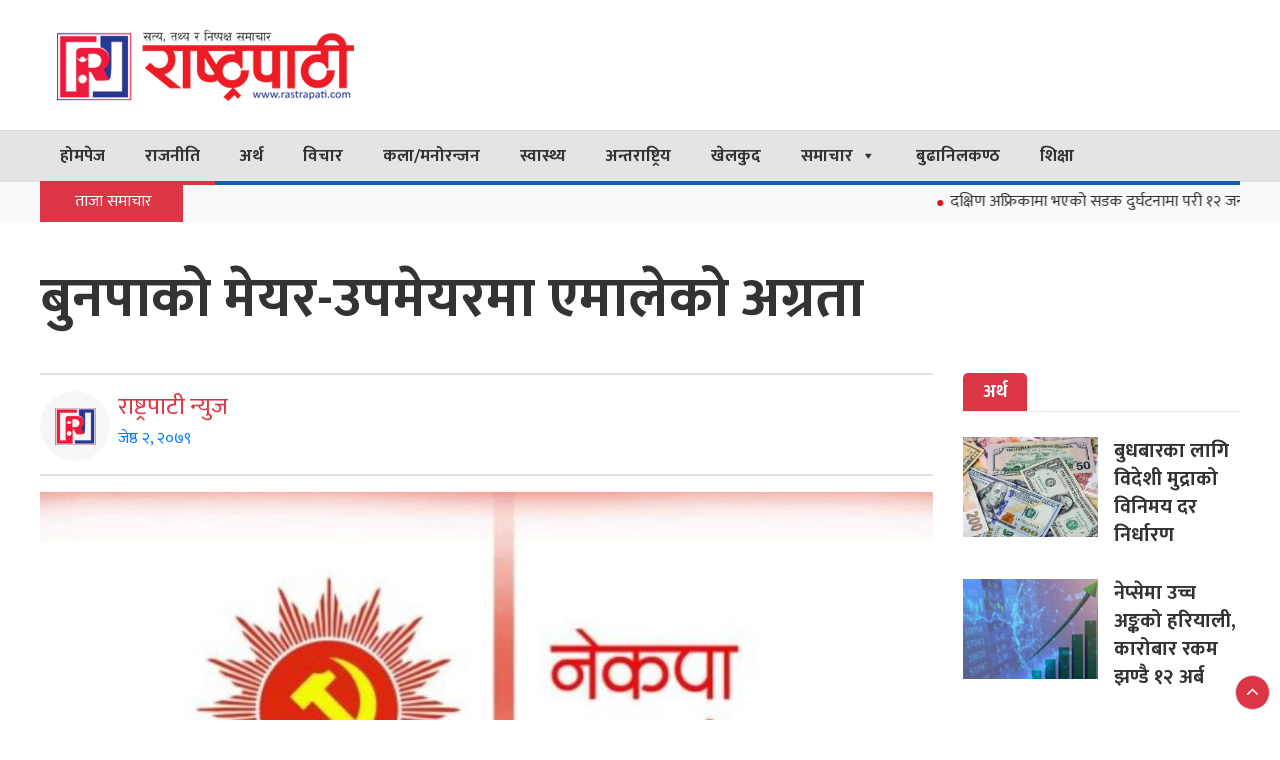

--- FILE ---
content_type: text/html; charset=UTF-8
request_url: https://rastrapati.com/2022/05/4667
body_size: 17462
content:
<!DOCTYPE html>
<html  lang="en-US">
<head>
    <meta charset="utf-8">
    <meta name="viewport" content="width=device-width, initial-scale=1.0">
    <meta http-equiv="X-UA-Compatible" content="IE=edge">
    
    <title>बुनपाको मेयर-उपमेयरमा एमालेको अग्रता - Rastrapati News : Rastrapati News</title>
    <link href="https://rastrapati.com/wp-content/themes/rastrapati-news/images/favicon.png" type="image/x-icon" rel="icon">

    <meta property="fb:app_id" content="1595923875159600" />
    
    <link rel='stylesheet' href='https://rastrapati.com/wp-content/themes/rastrapati-news/assets/css/kit.css' type='text/css' media='all' />
    <link rel='stylesheet' href='https://rastrapati.com/wp-content/themes/rastrapati-news/assets/css/style.css' type='text/css' media='all' />
    <link rel='stylesheet' href='https://rastrapati.com/wp-content/themes/rastrapati-news/assets/css/sn-style.css' type='text/css' media='all' />
	
	<script src="https://rastrapati.com/wp-content/themes/rastrapati-news/assets/js/jquery.js"></script>
    <script type='text/javascript' src='https://rastrapati.com/wp-content/themes/rastrapati-news/assets/js/kit.js'></script>
    
    <script type='text/javascript' src='https://platform-api.sharethis.com/js/sharethis.js#property=5f7302c130351f001266e63d&product=sop' async='async'></script>
    
    <div id="fb-root"></div>
    <script async defer crossorigin="anonymous" src="https://connect.facebook.net/en_US/sdk.js#xfbml=1&version=v8.0&appId=334178311254626&autoLogAppEvents=1" nonce="0dgu2UTI"></script>
    
    <!-- Global site tag (gtag.js) - Google Analytics -->
    <script async src="https://www.googletagmanager.com/gtag/js?id=UA-179276125-1"></script>
    <script>
      window.dataLayer = window.dataLayer || [];
      function gtag(){dataLayer.push(arguments);}
      gtag('js', new Date());
      gtag('config', 'UA-179276125-1');
    </script>

    
<!-- Search Engine Optimization by Rank Math - https://rankmath.com/ -->
<meta name="description" content="काठमाडौँ । बुढानीलकण्ठ नगरपालिकामा हालसम्मको नतिजा अनुसार मेयर र उपमेयरमा नेकपा एमालेले अग्रता कायम गरेको छ ।"/>
<meta name="robots" content="follow, index, max-snippet:-1, max-video-preview:-1, max-image-preview:large"/>
<link rel="canonical" href="https://rastrapati.com/2022/05/4667" />
<meta property="og:locale" content="en_US" />
<meta property="og:type" content="article" />
<meta property="og:title" content="बुनपाको मेयर-उपमेयरमा एमालेको अग्रता - Rastrapati News" />
<meta property="og:description" content="काठमाडौँ । बुढानीलकण्ठ नगरपालिकामा हालसम्मको नतिजा अनुसार मेयर र उपमेयरमा नेकपा एमालेले अग्रता कायम गरेको छ ।" />
<meta property="og:url" content="https://rastrapati.com/2022/05/4667" />
<meta property="og:site_name" content="Rastrapati News" />
<meta property="article:publisher" content="https://www.facebook.com/rastrapati1" />
<meta property="article:section" content="स्थानीय समाचार" />
<meta property="og:updated_time" content="2022-05-16T12:00:52+05:45" />
<meta property="fb:app_id" content="1595923875159600" />
<meta property="og:image" content="https://rastrapati.com/wp-content/uploads/2022/05/nekapa-amale-uml-600x366-1.jpg" />
<meta property="og:image:secure_url" content="https://rastrapati.com/wp-content/uploads/2022/05/nekapa-amale-uml-600x366-1.jpg" />
<meta property="og:image:width" content="897" />
<meta property="og:image:height" content="450" />
<meta property="og:image:alt" content="बुनपाको मेयर-उपमेयरमा एमालेको अग्रता" />
<meta property="og:image:type" content="image/jpeg" />
<meta property="article:published_time" content="2022-05-16T12:00:06+05:45" />
<meta property="article:modified_time" content="2022-05-16T12:00:52+05:45" />
<meta name="twitter:card" content="summary_large_image" />
<meta name="twitter:title" content="बुनपाको मेयर-उपमेयरमा एमालेको अग्रता - Rastrapati News" />
<meta name="twitter:description" content="काठमाडौँ । बुढानीलकण्ठ नगरपालिकामा हालसम्मको नतिजा अनुसार मेयर र उपमेयरमा नेकपा एमालेले अग्रता कायम गरेको छ ।" />
<meta name="twitter:image" content="https://rastrapati.com/wp-content/uploads/2022/05/nekapa-amale-uml-600x366-1.jpg" />
<meta name="twitter:label1" content="Written by" />
<meta name="twitter:data1" content="Manoj Khatiwada" />
<meta name="twitter:label2" content="Time to read" />
<meta name="twitter:data2" content="Less than a minute" />
<script type="application/ld+json" class="rank-math-schema">{"@context":"https://schema.org","@graph":[{"@type":"Organization","@id":"https://rastrapati.com/#organization","name":"Rastrapati News","url":"https://rastrapati.com","sameAs":["https://www.facebook.com/rastrapati1"],"logo":{"@type":"ImageObject","@id":"https://rastrapati.com/#logo","url":"https://rastrapati.com/wp-content/uploads/2026/01/favicon.png","contentUrl":"https://rastrapati.com/wp-content/uploads/2026/01/favicon.png","caption":"Rastrapati News","inLanguage":"en-US","width":"313","height":"280"},"legalName":"Namche WEB"},{"@type":"WebSite","@id":"https://rastrapati.com/#website","url":"https://rastrapati.com","name":"Rastrapati News","publisher":{"@id":"https://rastrapati.com/#organization"},"inLanguage":"en-US"},{"@type":"ImageObject","@id":"https://rastrapati.com/wp-content/uploads/2022/05/nekapa-amale-uml-600x366-1.jpg","url":"https://rastrapati.com/wp-content/uploads/2022/05/nekapa-amale-uml-600x366-1.jpg","width":"897","height":"450","inLanguage":"en-US"},{"@type":"WebPage","@id":"https://rastrapati.com/2022/05/4667#webpage","url":"https://rastrapati.com/2022/05/4667","name":"\u092c\u0941\u0928\u092a\u093e\u0915\u094b \u092e\u0947\u092f\u0930-\u0909\u092a\u092e\u0947\u092f\u0930\u092e\u093e \u090f\u092e\u093e\u0932\u0947\u0915\u094b \u0905\u0917\u094d\u0930\u0924\u093e - Rastrapati News","datePublished":"2022-05-16T12:00:06+05:45","dateModified":"2022-05-16T12:00:52+05:45","isPartOf":{"@id":"https://rastrapati.com/#website"},"primaryImageOfPage":{"@id":"https://rastrapati.com/wp-content/uploads/2022/05/nekapa-amale-uml-600x366-1.jpg"},"inLanguage":"en-US"},{"@type":"Person","@id":"https://rastrapati.com/2022/05/4667#author","name":"Manoj Khatiwada","image":{"@type":"ImageObject","@id":"https://secure.gravatar.com/avatar/04f5218f68095bc3f676e454969ed807b151e4b6968b59048419e0490c09b935?s=96&amp;d=mm&amp;r=g","url":"https://secure.gravatar.com/avatar/04f5218f68095bc3f676e454969ed807b151e4b6968b59048419e0490c09b935?s=96&amp;d=mm&amp;r=g","caption":"Manoj Khatiwada","inLanguage":"en-US"},"worksFor":{"@id":"https://rastrapati.com/#organization"}},{"@type":"BlogPosting","headline":"\u092c\u0941\u0928\u092a\u093e\u0915\u094b \u092e\u0947\u092f\u0930-\u0909\u092a\u092e\u0947\u092f\u0930\u092e\u093e \u090f\u092e\u093e\u0932\u0947\u0915\u094b \u0905\u0917\u094d\u0930\u0924\u093e - Rastrapati News","datePublished":"2022-05-16T12:00:06+05:45","dateModified":"2022-05-16T12:00:52+05:45","articleSection":"\u0938\u094d\u0925\u093e\u0928\u0940\u092f \u0938\u092e\u093e\u091a\u093e\u0930","author":{"@id":"https://rastrapati.com/2022/05/4667#author","name":"Manoj Khatiwada"},"publisher":{"@id":"https://rastrapati.com/#organization"},"description":"\u0915\u093e\u0920\u092e\u093e\u0921\u094c\u0901 \u0964\u00a0\u092c\u0941\u0922\u093e\u0928\u0940\u0932\u0915\u0923\u094d\u0920 \u0928\u0917\u0930\u092a\u093e\u0932\u093f\u0915\u093e\u092e\u093e \u0939\u093e\u0932\u0938\u092e\u094d\u092e\u0915\u094b \u0928\u0924\u093f\u091c\u093e \u0905\u0928\u0941\u0938\u093e\u0930 \u092e\u0947\u092f\u0930 \u0930 \u0909\u092a\u092e\u0947\u092f\u0930\u092e\u093e \u0928\u0947\u0915\u092a\u093e \u090f\u092e\u093e\u0932\u0947\u0932\u0947 \u0905\u0917\u094d\u0930\u0924\u093e \u0915\u093e\u092f\u092e \u0917\u0930\u0947\u0915\u094b \u091b \u0964","name":"\u092c\u0941\u0928\u092a\u093e\u0915\u094b \u092e\u0947\u092f\u0930-\u0909\u092a\u092e\u0947\u092f\u0930\u092e\u093e \u090f\u092e\u093e\u0932\u0947\u0915\u094b \u0905\u0917\u094d\u0930\u0924\u093e - Rastrapati News","@id":"https://rastrapati.com/2022/05/4667#richSnippet","isPartOf":{"@id":"https://rastrapati.com/2022/05/4667#webpage"},"image":{"@id":"https://rastrapati.com/wp-content/uploads/2022/05/nekapa-amale-uml-600x366-1.jpg"},"inLanguage":"en-US","mainEntityOfPage":{"@id":"https://rastrapati.com/2022/05/4667#webpage"}}]}</script>
<!-- /Rank Math WordPress SEO plugin -->

<link rel="alternate" title="oEmbed (JSON)" type="application/json+oembed" href="https://rastrapati.com/wp-json/oembed/1.0/embed?url=https%3A%2F%2Frastrapati.com%2F2022%2F05%2F4667" />
<link rel="alternate" title="oEmbed (XML)" type="text/xml+oembed" href="https://rastrapati.com/wp-json/oembed/1.0/embed?url=https%3A%2F%2Frastrapati.com%2F2022%2F05%2F4667&#038;format=xml" />
<style id='wp-img-auto-sizes-contain-inline-css' type='text/css'>
img:is([sizes=auto i],[sizes^="auto," i]){contain-intrinsic-size:3000px 1500px}
/*# sourceURL=wp-img-auto-sizes-contain-inline-css */
</style>
<style id='wp-emoji-styles-inline-css' type='text/css'>

	img.wp-smiley, img.emoji {
		display: inline !important;
		border: none !important;
		box-shadow: none !important;
		height: 1em !important;
		width: 1em !important;
		margin: 0 0.07em !important;
		vertical-align: -0.1em !important;
		background: none !important;
		padding: 0 !important;
	}
/*# sourceURL=wp-emoji-styles-inline-css */
</style>
<style id='wp-block-library-inline-css' type='text/css'>
:root{--wp-block-synced-color:#7a00df;--wp-block-synced-color--rgb:122,0,223;--wp-bound-block-color:var(--wp-block-synced-color);--wp-editor-canvas-background:#ddd;--wp-admin-theme-color:#007cba;--wp-admin-theme-color--rgb:0,124,186;--wp-admin-theme-color-darker-10:#006ba1;--wp-admin-theme-color-darker-10--rgb:0,107,160.5;--wp-admin-theme-color-darker-20:#005a87;--wp-admin-theme-color-darker-20--rgb:0,90,135;--wp-admin-border-width-focus:2px}@media (min-resolution:192dpi){:root{--wp-admin-border-width-focus:1.5px}}.wp-element-button{cursor:pointer}:root .has-very-light-gray-background-color{background-color:#eee}:root .has-very-dark-gray-background-color{background-color:#313131}:root .has-very-light-gray-color{color:#eee}:root .has-very-dark-gray-color{color:#313131}:root .has-vivid-green-cyan-to-vivid-cyan-blue-gradient-background{background:linear-gradient(135deg,#00d084,#0693e3)}:root .has-purple-crush-gradient-background{background:linear-gradient(135deg,#34e2e4,#4721fb 50%,#ab1dfe)}:root .has-hazy-dawn-gradient-background{background:linear-gradient(135deg,#faaca8,#dad0ec)}:root .has-subdued-olive-gradient-background{background:linear-gradient(135deg,#fafae1,#67a671)}:root .has-atomic-cream-gradient-background{background:linear-gradient(135deg,#fdd79a,#004a59)}:root .has-nightshade-gradient-background{background:linear-gradient(135deg,#330968,#31cdcf)}:root .has-midnight-gradient-background{background:linear-gradient(135deg,#020381,#2874fc)}:root{--wp--preset--font-size--normal:16px;--wp--preset--font-size--huge:42px}.has-regular-font-size{font-size:1em}.has-larger-font-size{font-size:2.625em}.has-normal-font-size{font-size:var(--wp--preset--font-size--normal)}.has-huge-font-size{font-size:var(--wp--preset--font-size--huge)}.has-text-align-center{text-align:center}.has-text-align-left{text-align:left}.has-text-align-right{text-align:right}.has-fit-text{white-space:nowrap!important}#end-resizable-editor-section{display:none}.aligncenter{clear:both}.items-justified-left{justify-content:flex-start}.items-justified-center{justify-content:center}.items-justified-right{justify-content:flex-end}.items-justified-space-between{justify-content:space-between}.screen-reader-text{border:0;clip-path:inset(50%);height:1px;margin:-1px;overflow:hidden;padding:0;position:absolute;width:1px;word-wrap:normal!important}.screen-reader-text:focus{background-color:#ddd;clip-path:none;color:#444;display:block;font-size:1em;height:auto;left:5px;line-height:normal;padding:15px 23px 14px;text-decoration:none;top:5px;width:auto;z-index:100000}html :where(.has-border-color){border-style:solid}html :where([style*=border-top-color]){border-top-style:solid}html :where([style*=border-right-color]){border-right-style:solid}html :where([style*=border-bottom-color]){border-bottom-style:solid}html :where([style*=border-left-color]){border-left-style:solid}html :where([style*=border-width]){border-style:solid}html :where([style*=border-top-width]){border-top-style:solid}html :where([style*=border-right-width]){border-right-style:solid}html :where([style*=border-bottom-width]){border-bottom-style:solid}html :where([style*=border-left-width]){border-left-style:solid}html :where(img[class*=wp-image-]){height:auto;max-width:100%}:where(figure){margin:0 0 1em}html :where(.is-position-sticky){--wp-admin--admin-bar--position-offset:var(--wp-admin--admin-bar--height,0px)}@media screen and (max-width:600px){html :where(.is-position-sticky){--wp-admin--admin-bar--position-offset:0px}}

/*# sourceURL=wp-block-library-inline-css */
</style><style id='global-styles-inline-css' type='text/css'>
:root{--wp--preset--aspect-ratio--square: 1;--wp--preset--aspect-ratio--4-3: 4/3;--wp--preset--aspect-ratio--3-4: 3/4;--wp--preset--aspect-ratio--3-2: 3/2;--wp--preset--aspect-ratio--2-3: 2/3;--wp--preset--aspect-ratio--16-9: 16/9;--wp--preset--aspect-ratio--9-16: 9/16;--wp--preset--color--black: #000000;--wp--preset--color--cyan-bluish-gray: #abb8c3;--wp--preset--color--white: #ffffff;--wp--preset--color--pale-pink: #f78da7;--wp--preset--color--vivid-red: #cf2e2e;--wp--preset--color--luminous-vivid-orange: #ff6900;--wp--preset--color--luminous-vivid-amber: #fcb900;--wp--preset--color--light-green-cyan: #7bdcb5;--wp--preset--color--vivid-green-cyan: #00d084;--wp--preset--color--pale-cyan-blue: #8ed1fc;--wp--preset--color--vivid-cyan-blue: #0693e3;--wp--preset--color--vivid-purple: #9b51e0;--wp--preset--gradient--vivid-cyan-blue-to-vivid-purple: linear-gradient(135deg,rgb(6,147,227) 0%,rgb(155,81,224) 100%);--wp--preset--gradient--light-green-cyan-to-vivid-green-cyan: linear-gradient(135deg,rgb(122,220,180) 0%,rgb(0,208,130) 100%);--wp--preset--gradient--luminous-vivid-amber-to-luminous-vivid-orange: linear-gradient(135deg,rgb(252,185,0) 0%,rgb(255,105,0) 100%);--wp--preset--gradient--luminous-vivid-orange-to-vivid-red: linear-gradient(135deg,rgb(255,105,0) 0%,rgb(207,46,46) 100%);--wp--preset--gradient--very-light-gray-to-cyan-bluish-gray: linear-gradient(135deg,rgb(238,238,238) 0%,rgb(169,184,195) 100%);--wp--preset--gradient--cool-to-warm-spectrum: linear-gradient(135deg,rgb(74,234,220) 0%,rgb(151,120,209) 20%,rgb(207,42,186) 40%,rgb(238,44,130) 60%,rgb(251,105,98) 80%,rgb(254,248,76) 100%);--wp--preset--gradient--blush-light-purple: linear-gradient(135deg,rgb(255,206,236) 0%,rgb(152,150,240) 100%);--wp--preset--gradient--blush-bordeaux: linear-gradient(135deg,rgb(254,205,165) 0%,rgb(254,45,45) 50%,rgb(107,0,62) 100%);--wp--preset--gradient--luminous-dusk: linear-gradient(135deg,rgb(255,203,112) 0%,rgb(199,81,192) 50%,rgb(65,88,208) 100%);--wp--preset--gradient--pale-ocean: linear-gradient(135deg,rgb(255,245,203) 0%,rgb(182,227,212) 50%,rgb(51,167,181) 100%);--wp--preset--gradient--electric-grass: linear-gradient(135deg,rgb(202,248,128) 0%,rgb(113,206,126) 100%);--wp--preset--gradient--midnight: linear-gradient(135deg,rgb(2,3,129) 0%,rgb(40,116,252) 100%);--wp--preset--font-size--small: 13px;--wp--preset--font-size--medium: 20px;--wp--preset--font-size--large: 36px;--wp--preset--font-size--x-large: 42px;--wp--preset--spacing--20: 0.44rem;--wp--preset--spacing--30: 0.67rem;--wp--preset--spacing--40: 1rem;--wp--preset--spacing--50: 1.5rem;--wp--preset--spacing--60: 2.25rem;--wp--preset--spacing--70: 3.38rem;--wp--preset--spacing--80: 5.06rem;--wp--preset--shadow--natural: 6px 6px 9px rgba(0, 0, 0, 0.2);--wp--preset--shadow--deep: 12px 12px 50px rgba(0, 0, 0, 0.4);--wp--preset--shadow--sharp: 6px 6px 0px rgba(0, 0, 0, 0.2);--wp--preset--shadow--outlined: 6px 6px 0px -3px rgb(255, 255, 255), 6px 6px rgb(0, 0, 0);--wp--preset--shadow--crisp: 6px 6px 0px rgb(0, 0, 0);}:where(.is-layout-flex){gap: 0.5em;}:where(.is-layout-grid){gap: 0.5em;}body .is-layout-flex{display: flex;}.is-layout-flex{flex-wrap: wrap;align-items: center;}.is-layout-flex > :is(*, div){margin: 0;}body .is-layout-grid{display: grid;}.is-layout-grid > :is(*, div){margin: 0;}:where(.wp-block-columns.is-layout-flex){gap: 2em;}:where(.wp-block-columns.is-layout-grid){gap: 2em;}:where(.wp-block-post-template.is-layout-flex){gap: 1.25em;}:where(.wp-block-post-template.is-layout-grid){gap: 1.25em;}.has-black-color{color: var(--wp--preset--color--black) !important;}.has-cyan-bluish-gray-color{color: var(--wp--preset--color--cyan-bluish-gray) !important;}.has-white-color{color: var(--wp--preset--color--white) !important;}.has-pale-pink-color{color: var(--wp--preset--color--pale-pink) !important;}.has-vivid-red-color{color: var(--wp--preset--color--vivid-red) !important;}.has-luminous-vivid-orange-color{color: var(--wp--preset--color--luminous-vivid-orange) !important;}.has-luminous-vivid-amber-color{color: var(--wp--preset--color--luminous-vivid-amber) !important;}.has-light-green-cyan-color{color: var(--wp--preset--color--light-green-cyan) !important;}.has-vivid-green-cyan-color{color: var(--wp--preset--color--vivid-green-cyan) !important;}.has-pale-cyan-blue-color{color: var(--wp--preset--color--pale-cyan-blue) !important;}.has-vivid-cyan-blue-color{color: var(--wp--preset--color--vivid-cyan-blue) !important;}.has-vivid-purple-color{color: var(--wp--preset--color--vivid-purple) !important;}.has-black-background-color{background-color: var(--wp--preset--color--black) !important;}.has-cyan-bluish-gray-background-color{background-color: var(--wp--preset--color--cyan-bluish-gray) !important;}.has-white-background-color{background-color: var(--wp--preset--color--white) !important;}.has-pale-pink-background-color{background-color: var(--wp--preset--color--pale-pink) !important;}.has-vivid-red-background-color{background-color: var(--wp--preset--color--vivid-red) !important;}.has-luminous-vivid-orange-background-color{background-color: var(--wp--preset--color--luminous-vivid-orange) !important;}.has-luminous-vivid-amber-background-color{background-color: var(--wp--preset--color--luminous-vivid-amber) !important;}.has-light-green-cyan-background-color{background-color: var(--wp--preset--color--light-green-cyan) !important;}.has-vivid-green-cyan-background-color{background-color: var(--wp--preset--color--vivid-green-cyan) !important;}.has-pale-cyan-blue-background-color{background-color: var(--wp--preset--color--pale-cyan-blue) !important;}.has-vivid-cyan-blue-background-color{background-color: var(--wp--preset--color--vivid-cyan-blue) !important;}.has-vivid-purple-background-color{background-color: var(--wp--preset--color--vivid-purple) !important;}.has-black-border-color{border-color: var(--wp--preset--color--black) !important;}.has-cyan-bluish-gray-border-color{border-color: var(--wp--preset--color--cyan-bluish-gray) !important;}.has-white-border-color{border-color: var(--wp--preset--color--white) !important;}.has-pale-pink-border-color{border-color: var(--wp--preset--color--pale-pink) !important;}.has-vivid-red-border-color{border-color: var(--wp--preset--color--vivid-red) !important;}.has-luminous-vivid-orange-border-color{border-color: var(--wp--preset--color--luminous-vivid-orange) !important;}.has-luminous-vivid-amber-border-color{border-color: var(--wp--preset--color--luminous-vivid-amber) !important;}.has-light-green-cyan-border-color{border-color: var(--wp--preset--color--light-green-cyan) !important;}.has-vivid-green-cyan-border-color{border-color: var(--wp--preset--color--vivid-green-cyan) !important;}.has-pale-cyan-blue-border-color{border-color: var(--wp--preset--color--pale-cyan-blue) !important;}.has-vivid-cyan-blue-border-color{border-color: var(--wp--preset--color--vivid-cyan-blue) !important;}.has-vivid-purple-border-color{border-color: var(--wp--preset--color--vivid-purple) !important;}.has-vivid-cyan-blue-to-vivid-purple-gradient-background{background: var(--wp--preset--gradient--vivid-cyan-blue-to-vivid-purple) !important;}.has-light-green-cyan-to-vivid-green-cyan-gradient-background{background: var(--wp--preset--gradient--light-green-cyan-to-vivid-green-cyan) !important;}.has-luminous-vivid-amber-to-luminous-vivid-orange-gradient-background{background: var(--wp--preset--gradient--luminous-vivid-amber-to-luminous-vivid-orange) !important;}.has-luminous-vivid-orange-to-vivid-red-gradient-background{background: var(--wp--preset--gradient--luminous-vivid-orange-to-vivid-red) !important;}.has-very-light-gray-to-cyan-bluish-gray-gradient-background{background: var(--wp--preset--gradient--very-light-gray-to-cyan-bluish-gray) !important;}.has-cool-to-warm-spectrum-gradient-background{background: var(--wp--preset--gradient--cool-to-warm-spectrum) !important;}.has-blush-light-purple-gradient-background{background: var(--wp--preset--gradient--blush-light-purple) !important;}.has-blush-bordeaux-gradient-background{background: var(--wp--preset--gradient--blush-bordeaux) !important;}.has-luminous-dusk-gradient-background{background: var(--wp--preset--gradient--luminous-dusk) !important;}.has-pale-ocean-gradient-background{background: var(--wp--preset--gradient--pale-ocean) !important;}.has-electric-grass-gradient-background{background: var(--wp--preset--gradient--electric-grass) !important;}.has-midnight-gradient-background{background: var(--wp--preset--gradient--midnight) !important;}.has-small-font-size{font-size: var(--wp--preset--font-size--small) !important;}.has-medium-font-size{font-size: var(--wp--preset--font-size--medium) !important;}.has-large-font-size{font-size: var(--wp--preset--font-size--large) !important;}.has-x-large-font-size{font-size: var(--wp--preset--font-size--x-large) !important;}
/*# sourceURL=global-styles-inline-css */
</style>

<style id='classic-theme-styles-inline-css' type='text/css'>
/*! This file is auto-generated */
.wp-block-button__link{color:#fff;background-color:#32373c;border-radius:9999px;box-shadow:none;text-decoration:none;padding:calc(.667em + 2px) calc(1.333em + 2px);font-size:1.125em}.wp-block-file__button{background:#32373c;color:#fff;text-decoration:none}
/*# sourceURL=/wp-includes/css/classic-themes.min.css */
</style>
<link rel='stylesheet' id='fvp-frontend-css' href='https://rastrapati.com/wp-content/plugins/featured-video-plus/styles/frontend.css?ver=2.3.3' media='all' />
<link rel='stylesheet' id='megamenu-css' href='https://rastrapati.com/wp-content/uploads/maxmegamenu/style.css?ver=de11fc' media='all' />
<link rel='stylesheet' id='dashicons-css' href='https://rastrapati.com/wp-includes/css/dashicons.min.css?ver=6.9' media='all' />
<script type="text/javascript" src="https://rastrapati.com/wp-includes/js/jquery/jquery.min.js?ver=3.7.1" id="jquery-core-js"></script>
<script type="text/javascript" src="https://rastrapati.com/wp-includes/js/jquery/jquery-migrate.min.js?ver=3.4.1" id="jquery-migrate-js"></script>
<script type="text/javascript" src="https://rastrapati.com/wp-content/plugins/featured-video-plus/js/jquery.fitvids.min.js?ver=master-2015-08" id="jquery.fitvids-js"></script>
<script type="text/javascript" id="fvp-frontend-js-extra">
/* <![CDATA[ */
var fvpdata = {"ajaxurl":"https://rastrapati.com/wp-admin/admin-ajax.php","nonce":"ef603cdfe4","fitvids":"1","dynamic":"","overlay":"","opacity":"0.75","color":"b","width":"640"};
//# sourceURL=fvp-frontend-js-extra
/* ]]> */
</script>
<script type="text/javascript" src="https://rastrapati.com/wp-content/plugins/featured-video-plus/js/frontend.min.js?ver=2.3.3" id="fvp-frontend-js"></script>
<link rel="https://api.w.org/" href="https://rastrapati.com/wp-json/" /><link rel="alternate" title="JSON" type="application/json" href="https://rastrapati.com/wp-json/wp/v2/posts/4667" /><link rel="icon" href="https://rastrapati.com/wp-content/uploads/2026/01/cropped-favicon-32x32.png" sizes="32x32" />
<link rel="icon" href="https://rastrapati.com/wp-content/uploads/2026/01/cropped-favicon-192x192.png" sizes="192x192" />
<link rel="apple-touch-icon" href="https://rastrapati.com/wp-content/uploads/2026/01/cropped-favicon-180x180.png" />
<meta name="msapplication-TileImage" content="https://rastrapati.com/wp-content/uploads/2026/01/cropped-favicon-270x270.png" />
<style type="text/css">/** Mega Menu CSS: fs **/</style>
    
</head>
<body data-rsssl=1 class="home blog" >
<header>
        <div class="section_sn p_s">
                
                <div class="sn_container">
                <div class="row">
                <div class="col-lg-4">
                    
                    <a href="https://rastrapati.com" title="Rastrapati Logo">
                    <img class="rastrapati_logo" src="https://rastrapati.com/wp-content/themes/rastrapati-news/images/logo.png" alt="Rastrapati News">
                    </a>
                    
                </div>
                <div class="col-lg-8">
                    <div class="mt-3"></div>
                    </div>
                </div>
                </div>
    </div>
    
    <div>
        <div class="bg-white bg-grey liner">
            <div class="sn_container">
                <nav class="navbar navbar-expand-lg navbar-light p-0 liner2">
                    <div id="mega-menu-wrap-header-menu" class="mega-menu-wrap"><div class="mega-menu-toggle"><div class="mega-toggle-blocks-left"></div><div class="mega-toggle-blocks-center"><div class='mega-toggle-block mega-menu-toggle-animated-block mega-toggle-block-1' id='mega-toggle-block-1'><button aria-label="Toggle Menu" class="mega-toggle-animated mega-toggle-animated-slider" type="button" aria-expanded="false">
                  <span class="mega-toggle-animated-box">
                    <span class="mega-toggle-animated-inner"></span>
                  </span>
                </button></div></div><div class="mega-toggle-blocks-right"></div></div><ul id="mega-menu-header-menu" class="mega-menu max-mega-menu mega-menu-horizontal mega-no-js" data-event="hover_intent" data-effect="fade_up" data-effect-speed="200" data-effect-mobile="disabled" data-effect-speed-mobile="0" data-mobile-force-width="false" data-second-click="go" data-document-click="collapse" data-vertical-behaviour="standard" data-breakpoint="768" data-unbind="true" data-hover-intent-timeout="300" data-hover-intent-interval="100"><li class='mega-menu-item mega-menu-item-type-custom mega-menu-item-object-custom mega-menu-item-home mega-align-bottom-left mega-menu-flyout mega-menu-item-19' id='mega-menu-item-19'><a class="mega-menu-link" href="http://rastrapati.com/" tabindex="0">होमपेज</a></li><li class='mega-menu-item mega-menu-item-type-taxonomy mega-menu-item-object-category mega-align-bottom-left mega-menu-flyout mega-menu-item-39' id='mega-menu-item-39'><a class="mega-menu-link" href="https://rastrapati.com/category/politics" tabindex="0">राजनीति</a></li><li class='mega-menu-item mega-menu-item-type-taxonomy mega-menu-item-object-category mega-align-bottom-left mega-menu-flyout mega-menu-item-42' id='mega-menu-item-42'><a class="mega-menu-link" href="https://rastrapati.com/category/business" tabindex="0">अर्थ</a></li><li class='mega-menu-item mega-menu-item-type-taxonomy mega-menu-item-object-category mega-align-bottom-left mega-menu-flyout mega-menu-item-104' id='mega-menu-item-104'><a class="mega-menu-link" href="https://rastrapati.com/category/views" tabindex="0">विचार</a></li><li class='mega-menu-item mega-menu-item-type-taxonomy mega-menu-item-object-category mega-align-bottom-left mega-menu-flyout mega-menu-item-105' id='mega-menu-item-105'><a class="mega-menu-link" href="https://rastrapati.com/category/arts-entertainment" tabindex="0">कला/मनोरन्जन</a></li><li class='mega-menu-item mega-menu-item-type-taxonomy mega-menu-item-object-category mega-align-bottom-left mega-menu-flyout mega-menu-item-106' id='mega-menu-item-106'><a class="mega-menu-link" href="https://rastrapati.com/category/health" tabindex="0">स्वास्थ्य</a></li><li class='mega-menu-item mega-menu-item-type-taxonomy mega-menu-item-object-category mega-align-bottom-left mega-menu-flyout mega-menu-item-107' id='mega-menu-item-107'><a class="mega-menu-link" href="https://rastrapati.com/category/international" tabindex="0">अन्तराष्ट्रिय</a></li><li class='mega-menu-item mega-menu-item-type-taxonomy mega-menu-item-object-category mega-align-bottom-left mega-menu-flyout mega-menu-item-108' id='mega-menu-item-108'><a class="mega-menu-link" href="https://rastrapati.com/category/sports" tabindex="0">खेलकुद</a></li><li class='mega-menu-item mega-menu-item-type-taxonomy mega-menu-item-object-category mega-current-post-ancestor mega-menu-item-has-children mega-align-bottom-left mega-menu-flyout mega-menu-item-136' id='mega-menu-item-136'><a class="mega-menu-link" href="https://rastrapati.com/category/news" aria-haspopup="true" aria-expanded="false" tabindex="0">समाचार<span class="mega-indicator"></span></a>
<ul class="mega-sub-menu">
<li class='mega-menu-item mega-menu-item-type-taxonomy mega-menu-item-object-category mega-menu-item-143' id='mega-menu-item-143'><a class="mega-menu-link" href="https://rastrapati.com/category/news/province-news">प्रदेश समाचार</a></li><li class='mega-menu-item mega-menu-item-type-taxonomy mega-menu-item-object-category mega-menu-item-144' id='mega-menu-item-144'><a class="mega-menu-link" href="https://rastrapati.com/category/news/district-news">जिल्ला समाचार</a></li><li class='mega-menu-item mega-menu-item-type-taxonomy mega-menu-item-object-category mega-current-post-ancestor mega-current-menu-parent mega-current-post-parent mega-menu-item-145' id='mega-menu-item-145'><a class="mega-menu-link" href="https://rastrapati.com/category/news/local-news">स्थानीय समाचार</a></li></ul>
</li><li class='mega-menu-item mega-menu-item-type-taxonomy mega-menu-item-object-category mega-align-bottom-left mega-menu-flyout mega-menu-item-38469' id='mega-menu-item-38469'><a class="mega-menu-link" href="https://rastrapati.com/category/%e0%a4%ac%e0%a5%81%e0%a4%a2%e0%a4%be%e0%a4%a8%e0%a4%bf%e0%a4%b2%e0%a4%95%e0%a4%a3%e0%a5%8d%e0%a4%a0" tabindex="0">बुढानिलकण्ठ</a></li><li class='mega-menu-item mega-menu-item-type-taxonomy mega-menu-item-object-category mega-align-bottom-left mega-menu-flyout mega-menu-item-38470' id='mega-menu-item-38470'><a class="mega-menu-link" href="https://rastrapati.com/category/%e0%a4%b6%e0%a4%bf%e0%a4%95%e0%a5%8d%e0%a4%b7%e0%a4%be" tabindex="0">शिक्षा</a></li></ul></div>                </nav>

                <div class="mob">
                    
                <div id="mega-menu-wrap-header-menu" class="mega-menu-wrap"><div class="mega-menu-toggle"><div class="mega-toggle-blocks-left"></div><div class="mega-toggle-blocks-center"><div class='mega-toggle-block mega-menu-toggle-animated-block mega-toggle-block-1' id='mega-toggle-block-1'><button aria-label="Toggle Menu" class="mega-toggle-animated mega-toggle-animated-slider" type="button" aria-expanded="false">
                  <span class="mega-toggle-animated-box">
                    <span class="mega-toggle-animated-inner"></span>
                  </span>
                </button></div></div><div class="mega-toggle-blocks-right"></div></div><ul id="mega-menu-header-menu" class="mega-menu max-mega-menu mega-menu-horizontal mega-no-js" data-event="hover_intent" data-effect="fade_up" data-effect-speed="200" data-effect-mobile="disabled" data-effect-speed-mobile="0" data-mobile-force-width="false" data-second-click="go" data-document-click="collapse" data-vertical-behaviour="standard" data-breakpoint="768" data-unbind="true" data-hover-intent-timeout="300" data-hover-intent-interval="100"><li class='mega-menu-item mega-menu-item-type-custom mega-menu-item-object-custom mega-menu-item-home mega-align-bottom-left mega-menu-flyout mega-menu-item-19' id='mega-menu-item-19'><a class="mega-menu-link" href="http://rastrapati.com/" tabindex="0">होमपेज</a></li><li class='mega-menu-item mega-menu-item-type-taxonomy mega-menu-item-object-category mega-align-bottom-left mega-menu-flyout mega-menu-item-39' id='mega-menu-item-39'><a class="mega-menu-link" href="https://rastrapati.com/category/politics" tabindex="0">राजनीति</a></li><li class='mega-menu-item mega-menu-item-type-taxonomy mega-menu-item-object-category mega-align-bottom-left mega-menu-flyout mega-menu-item-42' id='mega-menu-item-42'><a class="mega-menu-link" href="https://rastrapati.com/category/business" tabindex="0">अर्थ</a></li><li class='mega-menu-item mega-menu-item-type-taxonomy mega-menu-item-object-category mega-align-bottom-left mega-menu-flyout mega-menu-item-104' id='mega-menu-item-104'><a class="mega-menu-link" href="https://rastrapati.com/category/views" tabindex="0">विचार</a></li><li class='mega-menu-item mega-menu-item-type-taxonomy mega-menu-item-object-category mega-align-bottom-left mega-menu-flyout mega-menu-item-105' id='mega-menu-item-105'><a class="mega-menu-link" href="https://rastrapati.com/category/arts-entertainment" tabindex="0">कला/मनोरन्जन</a></li><li class='mega-menu-item mega-menu-item-type-taxonomy mega-menu-item-object-category mega-align-bottom-left mega-menu-flyout mega-menu-item-106' id='mega-menu-item-106'><a class="mega-menu-link" href="https://rastrapati.com/category/health" tabindex="0">स्वास्थ्य</a></li><li class='mega-menu-item mega-menu-item-type-taxonomy mega-menu-item-object-category mega-align-bottom-left mega-menu-flyout mega-menu-item-107' id='mega-menu-item-107'><a class="mega-menu-link" href="https://rastrapati.com/category/international" tabindex="0">अन्तराष्ट्रिय</a></li><li class='mega-menu-item mega-menu-item-type-taxonomy mega-menu-item-object-category mega-align-bottom-left mega-menu-flyout mega-menu-item-108' id='mega-menu-item-108'><a class="mega-menu-link" href="https://rastrapati.com/category/sports" tabindex="0">खेलकुद</a></li><li class='mega-menu-item mega-menu-item-type-taxonomy mega-menu-item-object-category mega-current-post-ancestor mega-menu-item-has-children mega-align-bottom-left mega-menu-flyout mega-menu-item-136' id='mega-menu-item-136'><a class="mega-menu-link" href="https://rastrapati.com/category/news" aria-haspopup="true" aria-expanded="false" tabindex="0">समाचार<span class="mega-indicator"></span></a>
<ul class="mega-sub-menu">
<li class='mega-menu-item mega-menu-item-type-taxonomy mega-menu-item-object-category mega-menu-item-143' id='mega-menu-item-143'><a class="mega-menu-link" href="https://rastrapati.com/category/news/province-news">प्रदेश समाचार</a></li><li class='mega-menu-item mega-menu-item-type-taxonomy mega-menu-item-object-category mega-menu-item-144' id='mega-menu-item-144'><a class="mega-menu-link" href="https://rastrapati.com/category/news/district-news">जिल्ला समाचार</a></li><li class='mega-menu-item mega-menu-item-type-taxonomy mega-menu-item-object-category mega-current-post-ancestor mega-current-menu-parent mega-current-post-parent mega-menu-item-145' id='mega-menu-item-145'><a class="mega-menu-link" href="https://rastrapati.com/category/news/local-news">स्थानीय समाचार</a></li></ul>
</li><li class='mega-menu-item mega-menu-item-type-taxonomy mega-menu-item-object-category mega-align-bottom-left mega-menu-flyout mega-menu-item-38469' id='mega-menu-item-38469'><a class="mega-menu-link" href="https://rastrapati.com/category/%e0%a4%ac%e0%a5%81%e0%a4%a2%e0%a4%be%e0%a4%a8%e0%a4%bf%e0%a4%b2%e0%a4%95%e0%a4%a3%e0%a5%8d%e0%a4%a0" tabindex="0">बुढानिलकण्ठ</a></li><li class='mega-menu-item mega-menu-item-type-taxonomy mega-menu-item-object-category mega-align-bottom-left mega-menu-flyout mega-menu-item-38470' id='mega-menu-item-38470'><a class="mega-menu-link" href="https://rastrapati.com/category/%e0%a4%b6%e0%a4%bf%e0%a4%95%e0%a5%8d%e0%a4%b7%e0%a4%be" tabindex="0">शिक्षा</a></li></ul></div>                <div id="flip">Show/Hide Menu</div>
                <div id="panel">
                    
                    <ul id="menu-main-navigation" class="menu"><li id="menu-item-19" class="menu-item menu-item-type-custom menu-item-object-custom menu-item-home menu-item-19"><a href="http://rastrapati.com/">होमपेज</a></li>
<li id="menu-item-39" class="menu-item menu-item-type-taxonomy menu-item-object-category menu-item-39"><a href="https://rastrapati.com/category/politics">राजनीति</a></li>
<li id="menu-item-42" class="menu-item menu-item-type-taxonomy menu-item-object-category menu-item-42"><a href="https://rastrapati.com/category/business">अर्थ</a></li>
<li id="menu-item-104" class="menu-item menu-item-type-taxonomy menu-item-object-category menu-item-104"><a href="https://rastrapati.com/category/views">विचार</a></li>
<li id="menu-item-105" class="menu-item menu-item-type-taxonomy menu-item-object-category menu-item-105"><a href="https://rastrapati.com/category/arts-entertainment">कला/मनोरन्जन</a></li>
<li id="menu-item-106" class="menu-item menu-item-type-taxonomy menu-item-object-category menu-item-106"><a href="https://rastrapati.com/category/health">स्वास्थ्य</a></li>
<li id="menu-item-107" class="menu-item menu-item-type-taxonomy menu-item-object-category menu-item-107"><a href="https://rastrapati.com/category/international">अन्तराष्ट्रिय</a></li>
<li id="menu-item-108" class="menu-item menu-item-type-taxonomy menu-item-object-category menu-item-108"><a href="https://rastrapati.com/category/sports">खेलकुद</a></li>
<li id="menu-item-136" class="menu-item menu-item-type-taxonomy menu-item-object-category current-post-ancestor menu-item-has-children menu-item-136"><a href="https://rastrapati.com/category/news">समाचार</a>
<ul class="sub-menu">
	<li id="menu-item-143" class="menu-item menu-item-type-taxonomy menu-item-object-category menu-item-143"><a href="https://rastrapati.com/category/news/province-news">प्रदेश समाचार</a></li>
	<li id="menu-item-144" class="menu-item menu-item-type-taxonomy menu-item-object-category menu-item-144"><a href="https://rastrapati.com/category/news/district-news">जिल्ला समाचार</a></li>
	<li id="menu-item-145" class="menu-item menu-item-type-taxonomy menu-item-object-category current-post-ancestor current-menu-parent current-post-parent menu-item-145"><a href="https://rastrapati.com/category/news/local-news">स्थानीय समाचार</a></li>
</ul>
</li>
<li id="menu-item-38469" class="menu-item menu-item-type-taxonomy menu-item-object-category menu-item-38469"><a href="https://rastrapati.com/category/%e0%a4%ac%e0%a5%81%e0%a4%a2%e0%a4%be%e0%a4%a8%e0%a4%bf%e0%a4%b2%e0%a4%95%e0%a4%a3%e0%a5%8d%e0%a4%a0">बुढानिलकण्ठ</a></li>
<li id="menu-item-38470" class="menu-item menu-item-type-taxonomy menu-item-object-category menu-item-38470"><a href="https://rastrapati.com/category/%e0%a4%b6%e0%a4%bf%e0%a4%95%e0%a5%8d%e0%a4%b7%e0%a4%be">शिक्षा</a></li>
</ul>
                </div>

                </div>

            </div>
        </div>
    </div>
    
    <div class="bg-light sn-visible@l">
        <div class="sn_container">
            <div class="d-flex justify-content-between align-items-center breaking-news bg-light">
                <div class="d-flex flex-row flex-fill justify-content-center bg-danger py-2 text-white px-2 news">
                    <span class="d-flex align-items-center">&nbsp;ताजा समाचार</span>
                </div>
                <marquee class="news-scroll" behavior="scroll" direction="left" onmouseover="this.stop();" onmouseout="this.start();"> 
                                                            
                    <span class="dot"></span> 
<a href="https://rastrapati.com/2026/01/67575">दक्षिण अफ्रिकामा भएको सडक दुर्घटनामा परी १२ जनाको मृत्यु</a>

                                        
                    <span class="dot"></span> 
<a href="https://rastrapati.com/2026/01/67545">स्पेनमा रेल दुर्घटना हुँदा २१ जनाको मृत्यु, दर्जनौं घाइते</a>

                                        
                    <span class="dot"></span> 
<a href="https://rastrapati.com/2026/01/67451">पाकिस्तानको पञ्जाबमा सडक दुर्घटना, १४ जनाको मृत्यु</a>

                                        
                    <span class="dot"></span> 
<a href="https://rastrapati.com/2026/01/67392">बङ्गलादेशको आवासीय भवनमा आगलागी, ६ जनाको मृत्यु, १३ घाइते</a>

                                        
                    <span class="dot"></span> 
<a href="https://rastrapati.com/2026/01/67090">इस्लामाबादमा विवाह समारोहमा ग्यास विस्फोट, ८ जनाको मृत्यु</a>

                                         
                </marquee>
            </div>
        </div>
    </div>
</header>
<section>
    <div class="sn_container">
	<div class="card-body px-0">
        <h1 class="display-4 font-weight-bold uk-visible@l mt-4">बुनपाको मेयर-उपमेयरमा एमालेको अग्रता</h1>
    </div>

    <div class="sn_container mb-4">
        <div class="row">
            <div class="col-lg-9">

			<div class="border"></div>
			
		    <div class="py-2">
		        <div class="uk-grid-medium uk-flex-middle" uk-grid>
		            <div class="uk-width-2-5@m">
		                 <div>
		                    <div class="uk-inline uk-width-1-1 mb-3">
		                    <img src="https://rastrapati.com/wp-content/themes/rastrapati-news/images/r-n.png" style="width: 70px; height: 70px;" class="rounded-circle mr-2 float-left">
		                    <h3 class="uk-h5 m-0 mb-1 mt-2 uk-text-bold">
		                    <a class="text-danger" href="#"> राष्ट्रपाटी न्युज </a>
		                    </h3>
		                    <h6 class="uk-h6 m-0 text-primary">
		                    जेष्ठ २, २०७९		                    
		                	</h6>
		                    </div>
		                </div>
		            </div>
		                <div class="uk-width-3-5@m uk-text-right">
		                    <div class="uk-grid-small uk-grid-divider uk-flex-middle uk-float-right" uk-grid>
								<div class="uk-width-auto">
									
								</div>
								<div class="uk-width-expand">
								
								</div>
							</div>
		                </div>
		        </div>
		    </div>

                <div class="border mb-3"></div>

                                    <div class="hover-zoom"><img src="https://rastrapati.com/wp-content/uploads/2022/05/nekapa-amale-uml-600x366-1.jpg" class="cover uk-width-1-1 w-100 img-hover-zoom wp-post-image" alt="" decoding="async" fetchpriority="high" srcset="https://rastrapati.com/wp-content/uploads/2022/05/nekapa-amale-uml-600x366-1.jpg 897w, https://rastrapati.com/wp-content/uploads/2022/05/nekapa-amale-uml-600x366-1-300x151.jpg 300w, https://rastrapati.com/wp-content/uploads/2022/05/nekapa-amale-uml-600x366-1-768x385.jpg 768w" sizes="(max-width: 897px) 100vw, 897px" /></div>
                
                <div class="mb-3"></div>
                <!-- ShareThis BEGIN --><div class="sharethis-inline-share-buttons"></div><!-- ShareThis END -->
                        
                <p>काठमाडौँ । बुढानीलकण्ठ नगरपालिकामा हालसम्मको नतिजा अनुसार मेयर र उपमेयरमा नेकपा एमालेले अग्रता कायम गरेको छ ।</p>
<p>शुक्रबार राति देखि सुरु भएको मतगणनाको हालसम्म वडा नं १, २, ३ , ४,५,६ र ७  को मत परिणाम सार्वजनिक हुँदा नेकपा एमालेले अग्रता कायम गरेको हो ।</p>
<div class="in__between_ads">
<p class="row"><strong>हालसम्मको पछिल्लो अवस्थाः</strong></p>
<p><img decoding="async" class="alignnone wp-image-4668 size-full" src="https://rastrapati.com/wp-content/uploads/2022/05/279902174_677277493352938_8870073882803071615_n-e1652694451292.jpg" alt="" width="500" height="188" srcset="https://rastrapati.com/wp-content/uploads/2022/05/279902174_677277493352938_8870073882803071615_n-e1652694451292.jpg 500w, https://rastrapati.com/wp-content/uploads/2022/05/279902174_677277493352938_8870073882803071615_n-e1652694451292-300x113.jpg 300w" sizes="(max-width: 500px) 100vw, 500px" /></p>
</div>
                        
                				
				<hr>
				<div class="row">
                    <div class="col-md-4">
                        <span class="uk-text-meta">
                             Published :<span class="mr-2"></span>जेष्ठ २, २०७९                              
                        </span>
                    </div>
                </div>
                <hr>

				
                <div class="ns_container bg-light">
                <div class="fb-comments" data-href="https://rastrapati.com/2022/05/4667" data-numposts="5" data-width="100%"></div>
                </div>
                <br />
                <div class="ads ns_container">
                    <a href="#" target="_blank" title="">
                    <img style="width:100%" src="https://rastrapati.com/wp-content/themes/rastrapati-news/images/ad.gif" alt="images" class="mb-4"></a>
                </div>
				
                
            </div>
            
            <div class="col-lg-3">
                <div class="mb-4 fx-sd">
                    <div class="heading__formall">
                        <span class="sn-blue-color">
                            अर्थ
                        </span>  
                    </div>
                    <ul class="sn-list sn-list-large">
                        
                                                
                        <li>
                            <div class="media">
                                <div class="hover-zoom">
<a class="ht-130" href="https://rastrapati.com/2026/01/67651" title="बुधबारका लागि विदेशी मुद्राको विनिमय दर निर्धारण" alt="बुधबारका लागि विदेशी मुद्राको विनिमय दर निर्धारण">
<img src="https://rastrapati.com/wp-content/uploads/2024/11/Dollar-585x336.jpg" class="cover mr-3 img-hover-zoom wp-post-image" alt="" decoding="async" loading="lazy" /></a>
</div>
                                
                                
                                <div class="media-body">
                                    <h4 class="sn-link sn-h4 sn-margin-small sn-text-bold">
                                        
<a href="https://rastrapati.com/2026/01/67651">बुधबारका लागि विदेशी मुद्राको विनिमय दर निर्धारण</a>
                                    </h4>
                                </div>
                            </div>
                        </li>
                        
                        
                        <li>
                            <div class="media">
                                <div class="hover-zoom">
<a class="ht-130" href="https://rastrapati.com/2026/01/67627" title="नेप्सेमा उच्च अङ्कको हरियाली, कारोबार रकम झण्डै १२ अर्ब" alt="नेप्सेमा उच्च अङ्कको हरियाली, कारोबार रकम झण्डै १२ अर्ब">
<img src="https://rastrapati.com/wp-content/uploads/2022/04/share-market-Up-585x336.jpg" class="cover mr-3 img-hover-zoom wp-post-image" alt="" decoding="async" loading="lazy" /></a>
</div>
                                
                                
                                <div class="media-body">
                                    <h4 class="sn-link sn-h4 sn-margin-small sn-text-bold">
                                        
<a href="https://rastrapati.com/2026/01/67627">नेप्सेमा उच्च अङ्कको हरियाली, कारोबार रकम झण्डै १२ अर्ब</a>
                                    </h4>
                                </div>
                            </div>
                        </li>
                        
                        
                        <li>
                            <div class="media">
                                <div class="hover-zoom">
<a class="ht-130" href="https://rastrapati.com/2026/01/67625" title="पर्सा अदालतले रवि लामिछानेसँग माग्यो १ करोड धरौटी" alt="पर्सा अदालतले रवि लामिछानेसँग माग्यो १ करोड धरौटी">
<img src="https://rastrapati.com/wp-content/uploads/2025/08/rabi-lamichhane_ke4Belq0uI_0gs6IBgGe2-585x336.jpg" class="cover mr-3 img-hover-zoom wp-post-image" alt="" decoding="async" loading="lazy" /></a>
</div>
                                
                                
                                <div class="media-body">
                                    <h4 class="sn-link sn-h4 sn-margin-small sn-text-bold">
                                        
<a href="https://rastrapati.com/2026/01/67625">पर्सा अदालतले रवि लामिछानेसँग माग्यो १ करोड धरौटी</a>
                                    </h4>
                                </div>
                            </div>
                        </li>
                        
                        
                        <li>
                            <div class="media">
                                <div class="hover-zoom">
<a class="ht-130" href="https://rastrapati.com/2026/01/67599" title="मंगलबारका लागि विदेशी मुद्राको विनिमयदर निर्धारण" alt="मंगलबारका लागि विदेशी मुद्राको विनिमयदर निर्धारण">
<img src="https://rastrapati.com/wp-content/uploads/2024/11/Dollar-585x336.jpg" class="cover mr-3 img-hover-zoom wp-post-image" alt="" decoding="async" loading="lazy" /></a>
</div>
                                
                                
                                <div class="media-body">
                                    <h4 class="sn-link sn-h4 sn-margin-small sn-text-bold">
                                        
<a href="https://rastrapati.com/2026/01/67599">मंगलबारका लागि विदेशी मुद्राको विनिमयदर निर्धारण</a>
                                    </h4>
                                </div>
                            </div>
                        </li>
                        
                        
                        <li>
                            <div class="media">
                                <div class="hover-zoom">
<a class="ht-130" href="https://rastrapati.com/2026/01/67559" title="मेची भन्सारबाट छ महिनामा ७ अर्ब १९ करोडको अलैँची निर्यात" alt="मेची भन्सारबाट छ महिनामा ७ अर्ब १९ करोडको अलैँची निर्यात">
<img src="https://rastrapati.com/wp-content/uploads/2025/07/mechi-bhansar-585x336.jpg" class="cover mr-3 img-hover-zoom wp-post-image" alt="" decoding="async" loading="lazy" /></a>
</div>
                                
                                
                                <div class="media-body">
                                    <h4 class="sn-link sn-h4 sn-margin-small sn-text-bold">
                                        
<a href="https://rastrapati.com/2026/01/67559">मेची भन्सारबाट छ महिनामा ७ अर्ब १९ करोडको अलैँची निर्यात</a>
                                    </h4>
                                </div>
                            </div>
                        </li>
                        
                                                  
                         
                    </ul>
                </div>
            </div>


            <div class="sn_container mb-4">
                <div class="row">
                    <div class="col-lg-12">
                    <div class="heading__formall">
                        <span class="sn-blue-color">
                            सम्बन्धित समाचार
                        </span>  
                    </div>

                    <div class="sn-child-width-1-3@m sn-grid-match sn-grid-medium sn-grid" sn-grid>
                            
                        
                        <div>
                            <div class="card border-0">
                                                                <div class="hover-zoom"><img src="https://rastrapati.com/wp-content/uploads/2024/06/Jail-.jpg-585x336.jpg" class="n-width-1-1 cover img-hover-zoom wp-post-image" alt="" decoding="async" loading="lazy" /></div>
                                <div class="card-body">
                                    <h1 class="sn-link sn-h4 sn-margin-small sn-text-bold">
                                        
<a href="https://rastrapati.com/2025/11/64311">प्रहरी प्रभाग कपनमा लुटपाट गर्ने साउद पक्राउ</a>
                                    </h1>
                                </div>
                            </div>
                        </div>

                        
                        <div>
                            <div class="card border-0">
                                                                <div class="hover-zoom"><img src="https://rastrapati.com/wp-content/uploads/2024/04/Akhtiyar-585x336.jpg" class="n-width-1-1 cover img-hover-zoom wp-post-image" alt="" decoding="async" loading="lazy" /></div>
                                <div class="card-body">
                                    <h1 class="sn-link sn-h4 sn-margin-small sn-text-bold">
                                        
<a href="https://rastrapati.com/2025/10/63223">विद्यालय भवन निर्माणमा अनियमितता, माधवनारायण नगरपालिकाका तीनजनाविरुद्ध भ्रष्टाचार मुद्दा</a>
                                    </h1>
                                </div>
                            </div>
                        </div>

                        
                        <div>
                            <div class="card border-0">
                                                                <div class="hover-zoom"><img src="https://rastrapati.com/wp-content/uploads/2025/10/JayaPrithivi-Sadak-Pahiro1661830478-768x394-1-585x336.jpeg" class="n-width-1-1 cover img-hover-zoom wp-post-image" alt="" decoding="async" loading="lazy" /></div>
                                <div class="card-body">
                                    <h1 class="sn-link sn-h4 sn-margin-small sn-text-bold">
                                        
<a href="https://rastrapati.com/2025/10/62967">बाढीपहिरोका कारण काभ्रेका चार स्थानीय तहमा सडक र विद्युत् सेवा अवरुद्ध</a>
                                    </h1>
                                </div>
                            </div>
                        </div>

                        
                        <div>
                            <div class="card border-0">
                                                                <div class="hover-zoom"><img src="https://rastrapati.com/wp-content/uploads/2025/04/birgunj-585x336.png" class="n-width-1-1 cover img-hover-zoom wp-post-image" alt="" decoding="async" loading="lazy" /></div>
                                <div class="card-body">
                                    <h1 class="sn-link sn-h4 sn-margin-small sn-text-bold">
                                        
<a href="https://rastrapati.com/2025/08/60994">वीरगञ्जका विद्यालयमा थप तीन दिन बिदा</a>
                                    </h1>
                                </div>
                            </div>
                        </div>

                        
                        
                    </div>

                    </div>
                </div>
            </div>

        </div>
    </div>
</div>
</section>

<a id="back-to-top" href="#" class="btn btn-primary btn-lg hard--back position-fixed rounded-circle border" style="width: 35px;height: 35px;
    padding: 1px;bottom: 10px; right: 10px;" role="button">
    <i class="fa fa-angle-up" aria-hidden="true"></i>
</a>


<div class="footer bg-grey sn-card-body px-0">
    <div class="sn_container">
        <div class="sn-grid-medium sn-grid-match sn-grid" sn-grid>
            <div class="sn-width-1-3@m">
                <div class="sn-card-default card-body">

                    <p><strong>Rastrapati News</strong></p>

                    <p>Budhanilkantha-10, Kathmandu, Nepal</p>

                    <p>Phone : +977- 9851038986 / 9841219160<br /></p>

                    <p><strong>विज्ञापनको लागि</strong></p>

                    <p>Phone : +977- 9851038986</p>
                    
                    <p>Reg. No : 2377/077-078</p>

                    <p>&nbsp;</p>
                </div>                   
            </div>
            <div class="sn-width-1-3@m">
                <div class="card-body team">
                   
                   <p>अध्यक्ष : राजन पोखरेल</p>
                    
                    <p>सम्पादक : सन्तोष लुइटेल</p>
                   
                </div>                   
            </div>
            <div class="sn-width-1-3@m">
                <div class="card-body">
                    
                </div>                   
            </div>
        </div>        
    </div>
</div>


<div class="hard--back py-3" style="background: #d2d2d2;">
	<div class="sn_container">
		<div class="sn-grid" sn-grid>
	        <div class="sn-width-2-3@m">
	            <p class="sn-text-meta">Copyright : &copy; 2020-2026 All right reserved 
	            </p>
	        </div>
	        <div class="sn-width-1-3@m">
	            <p class="sn-text-center sn-text-meta">
	                Developed by: <a class="sn-text-bold" style="color: #ff4e02;" target="_blank" href="http://www.abrittimedia.com.np/">Abritti Media</a>
	            </p>
	        </div>
	    </div>
	</div>
</div>

<script> 
$(document).ready(function(){
  $("#flip").click(function(){
    $("#panel").slideToggle("slow");
  });
});
</script>


<script type="text/javascript">
  jQuery(document).ready(function() {
              jQuery(document).on('click', '.mega-dropdown', function(e) {
                  e.stopPropagation()
                })
      jQuery('.dropdown-menu').addClass('hard--back rounded-0 mt-0 py-0');
      jQuery('.sing__imgs iframe').addClass('embed-responsive-item embed-responsive');
        jQuery('.dropdown-menu a').addClass('text-white');
        jQuery('.ads img').addClass('mb-4');
			$('.navbar .dropdown').hover(function() {
            $(this).find('.dropdown-menu').first().stop(true, true).delay(250).slideDown();
            
            }, function() {
            $(this).find('.dropdown-menu').first().stop(true, true).delay(100).slideUp();
            
            });
            
            $('.navbar .dropdown > a').click(function(){
            location.href = this.href;
            });
          $(window).scroll(function () {
            if ($(this).scrollTop() > 50) {
                $('#back-to-top').fadeIn();
            } else {
                $('#back-to-top').fadeOut();
            }
        });
        $('#back-to-top').click(function () {
            $('#back-to-top');
            $('body,html').animate({
                scrollTop: 0,
                behavior: 'smooth'
            }, 800);
            return false;
        });

        $('#back-to-top');             
              
if ( typeof jQuery === 'undefined' ) { throw new Error('jQuery is not loaded.'); }

            (function($, window){
            
                    $.lazy = function( elem ) {
                        $( elem ).each(function() {
                            if ( $(this).data('src') && $(this).data('src') !== false && $(this).is(':visible') )
                                if ( $(this).offset().top < ($(document).scrollTop() + $(window).innerHeight() + 100) )
                                    $(this).attr('src', $(this).data('src')).removeData('src');
                        });
                    }
            
                    $.fn.lazy = function() {
                        $this = this;
                        $(window).scroll(function() { $.lazy( $this ); });
                        $(function() { $.lazy( $this ); });
                    }
            
                    $(window).scroll(function() { $.lazy( 'img[lazy]' ) });
                    $(function() { $.lazy( 'img[lazy]' ); });
            
            })(jQuery, window);
            $('.lazy-load').lazy();
        });
</script>
<script type="speculationrules">
{"prefetch":[{"source":"document","where":{"and":[{"href_matches":"/*"},{"not":{"href_matches":["/wp-*.php","/wp-admin/*","/wp-content/uploads/*","/wp-content/*","/wp-content/plugins/*","/wp-content/themes/rastrapati-news/*","/*\\?(.+)"]}},{"not":{"selector_matches":"a[rel~=\"nofollow\"]"}},{"not":{"selector_matches":".no-prefetch, .no-prefetch a"}}]},"eagerness":"conservative"}]}
</script>
<script type="text/javascript" src="https://rastrapati.com/wp-includes/js/comment-reply.min.js?ver=6.9" id="comment-reply-js" async="async" data-wp-strategy="async" fetchpriority="low"></script>
<script type="text/javascript" src="https://rastrapati.com/wp-includes/js/hoverIntent.min.js?ver=1.10.2" id="hoverIntent-js"></script>
<script type="text/javascript" id="megamenu-js-extra">
/* <![CDATA[ */
var megamenu = {"timeout":"300","interval":"100"};
//# sourceURL=megamenu-js-extra
/* ]]> */
</script>
<script type="text/javascript" src="https://rastrapati.com/wp-content/plugins/megamenu/js/maxmegamenu.js?ver=2.9.1" id="megamenu-js"></script>
<script id="wp-emoji-settings" type="application/json">
{"baseUrl":"https://s.w.org/images/core/emoji/17.0.2/72x72/","ext":".png","svgUrl":"https://s.w.org/images/core/emoji/17.0.2/svg/","svgExt":".svg","source":{"concatemoji":"https://rastrapati.com/wp-includes/js/wp-emoji-release.min.js?ver=6.9"}}
</script>
<script type="module">
/* <![CDATA[ */
/*! This file is auto-generated */
const a=JSON.parse(document.getElementById("wp-emoji-settings").textContent),o=(window._wpemojiSettings=a,"wpEmojiSettingsSupports"),s=["flag","emoji"];function i(e){try{var t={supportTests:e,timestamp:(new Date).valueOf()};sessionStorage.setItem(o,JSON.stringify(t))}catch(e){}}function c(e,t,n){e.clearRect(0,0,e.canvas.width,e.canvas.height),e.fillText(t,0,0);t=new Uint32Array(e.getImageData(0,0,e.canvas.width,e.canvas.height).data);e.clearRect(0,0,e.canvas.width,e.canvas.height),e.fillText(n,0,0);const a=new Uint32Array(e.getImageData(0,0,e.canvas.width,e.canvas.height).data);return t.every((e,t)=>e===a[t])}function p(e,t){e.clearRect(0,0,e.canvas.width,e.canvas.height),e.fillText(t,0,0);var n=e.getImageData(16,16,1,1);for(let e=0;e<n.data.length;e++)if(0!==n.data[e])return!1;return!0}function u(e,t,n,a){switch(t){case"flag":return n(e,"\ud83c\udff3\ufe0f\u200d\u26a7\ufe0f","\ud83c\udff3\ufe0f\u200b\u26a7\ufe0f")?!1:!n(e,"\ud83c\udde8\ud83c\uddf6","\ud83c\udde8\u200b\ud83c\uddf6")&&!n(e,"\ud83c\udff4\udb40\udc67\udb40\udc62\udb40\udc65\udb40\udc6e\udb40\udc67\udb40\udc7f","\ud83c\udff4\u200b\udb40\udc67\u200b\udb40\udc62\u200b\udb40\udc65\u200b\udb40\udc6e\u200b\udb40\udc67\u200b\udb40\udc7f");case"emoji":return!a(e,"\ud83e\u1fac8")}return!1}function f(e,t,n,a){let r;const o=(r="undefined"!=typeof WorkerGlobalScope&&self instanceof WorkerGlobalScope?new OffscreenCanvas(300,150):document.createElement("canvas")).getContext("2d",{willReadFrequently:!0}),s=(o.textBaseline="top",o.font="600 32px Arial",{});return e.forEach(e=>{s[e]=t(o,e,n,a)}),s}function r(e){var t=document.createElement("script");t.src=e,t.defer=!0,document.head.appendChild(t)}a.supports={everything:!0,everythingExceptFlag:!0},new Promise(t=>{let n=function(){try{var e=JSON.parse(sessionStorage.getItem(o));if("object"==typeof e&&"number"==typeof e.timestamp&&(new Date).valueOf()<e.timestamp+604800&&"object"==typeof e.supportTests)return e.supportTests}catch(e){}return null}();if(!n){if("undefined"!=typeof Worker&&"undefined"!=typeof OffscreenCanvas&&"undefined"!=typeof URL&&URL.createObjectURL&&"undefined"!=typeof Blob)try{var e="postMessage("+f.toString()+"("+[JSON.stringify(s),u.toString(),c.toString(),p.toString()].join(",")+"));",a=new Blob([e],{type:"text/javascript"});const r=new Worker(URL.createObjectURL(a),{name:"wpTestEmojiSupports"});return void(r.onmessage=e=>{i(n=e.data),r.terminate(),t(n)})}catch(e){}i(n=f(s,u,c,p))}t(n)}).then(e=>{for(const n in e)a.supports[n]=e[n],a.supports.everything=a.supports.everything&&a.supports[n],"flag"!==n&&(a.supports.everythingExceptFlag=a.supports.everythingExceptFlag&&a.supports[n]);var t;a.supports.everythingExceptFlag=a.supports.everythingExceptFlag&&!a.supports.flag,a.supports.everything||((t=a.source||{}).concatemoji?r(t.concatemoji):t.wpemoji&&t.twemoji&&(r(t.twemoji),r(t.wpemoji)))});
//# sourceURL=https://rastrapati.com/wp-includes/js/wp-emoji-loader.min.js
/* ]]> */
</script>
</body>
</html>